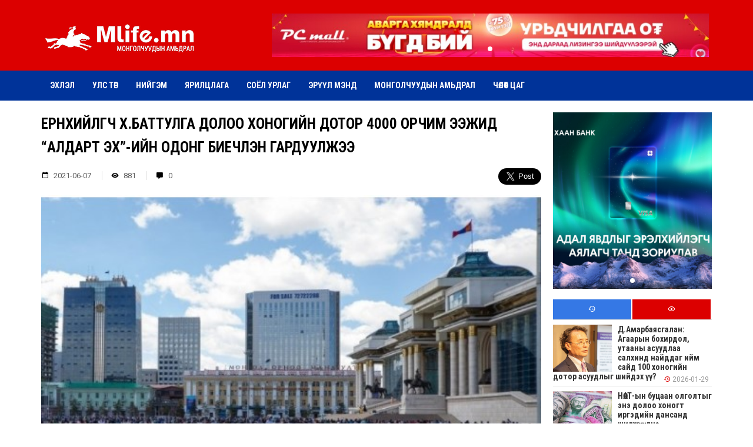

--- FILE ---
content_type: text/html; charset=UTF-8
request_url: https://mlife.mn/8094
body_size: 80489
content:
<!DOCTYPE html>
<html lang="en-US">
<head>
        <title>Ерөнхийлөгч Х.Баттулга долоо хоногийн дотор 4000 орчим ээжид &#8220;Алдарт эх”-ийн одонг биечлэн гардуулжээ</title>
    <link rel="profile" href="http://gmpg.org/xfn/11" />
    <link rel="pingback" href="https://mlife.mn/xmlrpc.php" />
    <meta charset="UTF-8" />
    <meta name="viewport" content="width=device-width, initial-scale=1, shrink-to-fit=no">
    <meta property="og:url" content="https://mlife.mn/8094" />
    <meta property="og:type" content="article" />
    <meta property="og:title" content="Ерөнхийлөгч Х.Баттулга долоо хоногийн дотор 4000 орчим ээжид &#8220;Алдарт эх”-ийн одонг биечлэн гардуулжээ" />
    <meta property="og:description" content="
Ерөнхийлөгч Х.Баттулгын тавдугаар сарын 29-өөс эхлүүлсэн 4-6 хүүхэдтэй ээжүүдэд “Алдарт эх” одон олгох үйл ажиллагаа найман хоногийн турш үргэлжиллээ. 



Энэ жил улсын хэмжээнд нийт 10 843 ээж “Алда" />
        <meta property="og:image" content="https://mlife.mn/wp-content/uploads/2021/06/Screenshot_1-1.jpg" />
    <link rel="icon" type="image/png" href="https://mlife.mn/wp-content/uploads/2023/10/fav.jpeg" />
    <meta name='robots' content='max-image-preview:large' />
	<style>img:is([sizes="auto" i], [sizes^="auto," i]) { contain-intrinsic-size: 3000px 1500px }</style>
	<link rel="alternate" type="application/rss+xml" title="mlife.mn &raquo; Feed" href="https://mlife.mn/feed" />
<link rel="alternate" type="application/rss+xml" title="mlife.mn &raquo; Comments Feed" href="https://mlife.mn/comments/feed" />
<link rel="alternate" type="application/rss+xml" title="mlife.mn &raquo; Ерөнхийлөгч Х.Баттулга долоо хоногийн дотор 4000 орчим ээжид &#8220;Алдарт эх”-ийн одонг биечлэн гардуулжээ Comments Feed" href="https://mlife.mn/8094/feed" />
<script type="text/javascript">
/* <![CDATA[ */
window._wpemojiSettings = {"baseUrl":"https:\/\/s.w.org\/images\/core\/emoji\/16.0.1\/72x72\/","ext":".png","svgUrl":"https:\/\/s.w.org\/images\/core\/emoji\/16.0.1\/svg\/","svgExt":".svg","source":{"concatemoji":"https:\/\/mlife.mn\/wp-includes\/js\/wp-emoji-release.min.js?ver=6.8.3"}};
/*! This file is auto-generated */
!function(s,n){var o,i,e;function c(e){try{var t={supportTests:e,timestamp:(new Date).valueOf()};sessionStorage.setItem(o,JSON.stringify(t))}catch(e){}}function p(e,t,n){e.clearRect(0,0,e.canvas.width,e.canvas.height),e.fillText(t,0,0);var t=new Uint32Array(e.getImageData(0,0,e.canvas.width,e.canvas.height).data),a=(e.clearRect(0,0,e.canvas.width,e.canvas.height),e.fillText(n,0,0),new Uint32Array(e.getImageData(0,0,e.canvas.width,e.canvas.height).data));return t.every(function(e,t){return e===a[t]})}function u(e,t){e.clearRect(0,0,e.canvas.width,e.canvas.height),e.fillText(t,0,0);for(var n=e.getImageData(16,16,1,1),a=0;a<n.data.length;a++)if(0!==n.data[a])return!1;return!0}function f(e,t,n,a){switch(t){case"flag":return n(e,"\ud83c\udff3\ufe0f\u200d\u26a7\ufe0f","\ud83c\udff3\ufe0f\u200b\u26a7\ufe0f")?!1:!n(e,"\ud83c\udde8\ud83c\uddf6","\ud83c\udde8\u200b\ud83c\uddf6")&&!n(e,"\ud83c\udff4\udb40\udc67\udb40\udc62\udb40\udc65\udb40\udc6e\udb40\udc67\udb40\udc7f","\ud83c\udff4\u200b\udb40\udc67\u200b\udb40\udc62\u200b\udb40\udc65\u200b\udb40\udc6e\u200b\udb40\udc67\u200b\udb40\udc7f");case"emoji":return!a(e,"\ud83e\udedf")}return!1}function g(e,t,n,a){var r="undefined"!=typeof WorkerGlobalScope&&self instanceof WorkerGlobalScope?new OffscreenCanvas(300,150):s.createElement("canvas"),o=r.getContext("2d",{willReadFrequently:!0}),i=(o.textBaseline="top",o.font="600 32px Arial",{});return e.forEach(function(e){i[e]=t(o,e,n,a)}),i}function t(e){var t=s.createElement("script");t.src=e,t.defer=!0,s.head.appendChild(t)}"undefined"!=typeof Promise&&(o="wpEmojiSettingsSupports",i=["flag","emoji"],n.supports={everything:!0,everythingExceptFlag:!0},e=new Promise(function(e){s.addEventListener("DOMContentLoaded",e,{once:!0})}),new Promise(function(t){var n=function(){try{var e=JSON.parse(sessionStorage.getItem(o));if("object"==typeof e&&"number"==typeof e.timestamp&&(new Date).valueOf()<e.timestamp+604800&&"object"==typeof e.supportTests)return e.supportTests}catch(e){}return null}();if(!n){if("undefined"!=typeof Worker&&"undefined"!=typeof OffscreenCanvas&&"undefined"!=typeof URL&&URL.createObjectURL&&"undefined"!=typeof Blob)try{var e="postMessage("+g.toString()+"("+[JSON.stringify(i),f.toString(),p.toString(),u.toString()].join(",")+"));",a=new Blob([e],{type:"text/javascript"}),r=new Worker(URL.createObjectURL(a),{name:"wpTestEmojiSupports"});return void(r.onmessage=function(e){c(n=e.data),r.terminate(),t(n)})}catch(e){}c(n=g(i,f,p,u))}t(n)}).then(function(e){for(var t in e)n.supports[t]=e[t],n.supports.everything=n.supports.everything&&n.supports[t],"flag"!==t&&(n.supports.everythingExceptFlag=n.supports.everythingExceptFlag&&n.supports[t]);n.supports.everythingExceptFlag=n.supports.everythingExceptFlag&&!n.supports.flag,n.DOMReady=!1,n.readyCallback=function(){n.DOMReady=!0}}).then(function(){return e}).then(function(){var e;n.supports.everything||(n.readyCallback(),(e=n.source||{}).concatemoji?t(e.concatemoji):e.wpemoji&&e.twemoji&&(t(e.twemoji),t(e.wpemoji)))}))}((window,document),window._wpemojiSettings);
/* ]]> */
</script>
<style id='wp-emoji-styles-inline-css' type='text/css'>

	img.wp-smiley, img.emoji {
		display: inline !important;
		border: none !important;
		box-shadow: none !important;
		height: 1em !important;
		width: 1em !important;
		margin: 0 0.07em !important;
		vertical-align: -0.1em !important;
		background: none !important;
		padding: 0 !important;
	}
</style>
<link rel='stylesheet' id='wp-block-library-css' href='https://mlife.mn/wp-includes/css/dist/block-library/style.min.css?ver=6.8.3' type='text/css' media='all' />
<style id='classic-theme-styles-inline-css' type='text/css'>
/*! This file is auto-generated */
.wp-block-button__link{color:#fff;background-color:#32373c;border-radius:9999px;box-shadow:none;text-decoration:none;padding:calc(.667em + 2px) calc(1.333em + 2px);font-size:1.125em}.wp-block-file__button{background:#32373c;color:#fff;text-decoration:none}
</style>
<style id='global-styles-inline-css' type='text/css'>
:root{--wp--preset--aspect-ratio--square: 1;--wp--preset--aspect-ratio--4-3: 4/3;--wp--preset--aspect-ratio--3-4: 3/4;--wp--preset--aspect-ratio--3-2: 3/2;--wp--preset--aspect-ratio--2-3: 2/3;--wp--preset--aspect-ratio--16-9: 16/9;--wp--preset--aspect-ratio--9-16: 9/16;--wp--preset--color--black: #000000;--wp--preset--color--cyan-bluish-gray: #abb8c3;--wp--preset--color--white: #ffffff;--wp--preset--color--pale-pink: #f78da7;--wp--preset--color--vivid-red: #cf2e2e;--wp--preset--color--luminous-vivid-orange: #ff6900;--wp--preset--color--luminous-vivid-amber: #fcb900;--wp--preset--color--light-green-cyan: #7bdcb5;--wp--preset--color--vivid-green-cyan: #00d084;--wp--preset--color--pale-cyan-blue: #8ed1fc;--wp--preset--color--vivid-cyan-blue: #0693e3;--wp--preset--color--vivid-purple: #9b51e0;--wp--preset--gradient--vivid-cyan-blue-to-vivid-purple: linear-gradient(135deg,rgba(6,147,227,1) 0%,rgb(155,81,224) 100%);--wp--preset--gradient--light-green-cyan-to-vivid-green-cyan: linear-gradient(135deg,rgb(122,220,180) 0%,rgb(0,208,130) 100%);--wp--preset--gradient--luminous-vivid-amber-to-luminous-vivid-orange: linear-gradient(135deg,rgba(252,185,0,1) 0%,rgba(255,105,0,1) 100%);--wp--preset--gradient--luminous-vivid-orange-to-vivid-red: linear-gradient(135deg,rgba(255,105,0,1) 0%,rgb(207,46,46) 100%);--wp--preset--gradient--very-light-gray-to-cyan-bluish-gray: linear-gradient(135deg,rgb(238,238,238) 0%,rgb(169,184,195) 100%);--wp--preset--gradient--cool-to-warm-spectrum: linear-gradient(135deg,rgb(74,234,220) 0%,rgb(151,120,209) 20%,rgb(207,42,186) 40%,rgb(238,44,130) 60%,rgb(251,105,98) 80%,rgb(254,248,76) 100%);--wp--preset--gradient--blush-light-purple: linear-gradient(135deg,rgb(255,206,236) 0%,rgb(152,150,240) 100%);--wp--preset--gradient--blush-bordeaux: linear-gradient(135deg,rgb(254,205,165) 0%,rgb(254,45,45) 50%,rgb(107,0,62) 100%);--wp--preset--gradient--luminous-dusk: linear-gradient(135deg,rgb(255,203,112) 0%,rgb(199,81,192) 50%,rgb(65,88,208) 100%);--wp--preset--gradient--pale-ocean: linear-gradient(135deg,rgb(255,245,203) 0%,rgb(182,227,212) 50%,rgb(51,167,181) 100%);--wp--preset--gradient--electric-grass: linear-gradient(135deg,rgb(202,248,128) 0%,rgb(113,206,126) 100%);--wp--preset--gradient--midnight: linear-gradient(135deg,rgb(2,3,129) 0%,rgb(40,116,252) 100%);--wp--preset--font-size--small: 13px;--wp--preset--font-size--medium: 20px;--wp--preset--font-size--large: 36px;--wp--preset--font-size--x-large: 42px;--wp--preset--spacing--20: 0.44rem;--wp--preset--spacing--30: 0.67rem;--wp--preset--spacing--40: 1rem;--wp--preset--spacing--50: 1.5rem;--wp--preset--spacing--60: 2.25rem;--wp--preset--spacing--70: 3.38rem;--wp--preset--spacing--80: 5.06rem;--wp--preset--shadow--natural: 6px 6px 9px rgba(0, 0, 0, 0.2);--wp--preset--shadow--deep: 12px 12px 50px rgba(0, 0, 0, 0.4);--wp--preset--shadow--sharp: 6px 6px 0px rgba(0, 0, 0, 0.2);--wp--preset--shadow--outlined: 6px 6px 0px -3px rgba(255, 255, 255, 1), 6px 6px rgba(0, 0, 0, 1);--wp--preset--shadow--crisp: 6px 6px 0px rgba(0, 0, 0, 1);}:where(.is-layout-flex){gap: 0.5em;}:where(.is-layout-grid){gap: 0.5em;}body .is-layout-flex{display: flex;}.is-layout-flex{flex-wrap: wrap;align-items: center;}.is-layout-flex > :is(*, div){margin: 0;}body .is-layout-grid{display: grid;}.is-layout-grid > :is(*, div){margin: 0;}:where(.wp-block-columns.is-layout-flex){gap: 2em;}:where(.wp-block-columns.is-layout-grid){gap: 2em;}:where(.wp-block-post-template.is-layout-flex){gap: 1.25em;}:where(.wp-block-post-template.is-layout-grid){gap: 1.25em;}.has-black-color{color: var(--wp--preset--color--black) !important;}.has-cyan-bluish-gray-color{color: var(--wp--preset--color--cyan-bluish-gray) !important;}.has-white-color{color: var(--wp--preset--color--white) !important;}.has-pale-pink-color{color: var(--wp--preset--color--pale-pink) !important;}.has-vivid-red-color{color: var(--wp--preset--color--vivid-red) !important;}.has-luminous-vivid-orange-color{color: var(--wp--preset--color--luminous-vivid-orange) !important;}.has-luminous-vivid-amber-color{color: var(--wp--preset--color--luminous-vivid-amber) !important;}.has-light-green-cyan-color{color: var(--wp--preset--color--light-green-cyan) !important;}.has-vivid-green-cyan-color{color: var(--wp--preset--color--vivid-green-cyan) !important;}.has-pale-cyan-blue-color{color: var(--wp--preset--color--pale-cyan-blue) !important;}.has-vivid-cyan-blue-color{color: var(--wp--preset--color--vivid-cyan-blue) !important;}.has-vivid-purple-color{color: var(--wp--preset--color--vivid-purple) !important;}.has-black-background-color{background-color: var(--wp--preset--color--black) !important;}.has-cyan-bluish-gray-background-color{background-color: var(--wp--preset--color--cyan-bluish-gray) !important;}.has-white-background-color{background-color: var(--wp--preset--color--white) !important;}.has-pale-pink-background-color{background-color: var(--wp--preset--color--pale-pink) !important;}.has-vivid-red-background-color{background-color: var(--wp--preset--color--vivid-red) !important;}.has-luminous-vivid-orange-background-color{background-color: var(--wp--preset--color--luminous-vivid-orange) !important;}.has-luminous-vivid-amber-background-color{background-color: var(--wp--preset--color--luminous-vivid-amber) !important;}.has-light-green-cyan-background-color{background-color: var(--wp--preset--color--light-green-cyan) !important;}.has-vivid-green-cyan-background-color{background-color: var(--wp--preset--color--vivid-green-cyan) !important;}.has-pale-cyan-blue-background-color{background-color: var(--wp--preset--color--pale-cyan-blue) !important;}.has-vivid-cyan-blue-background-color{background-color: var(--wp--preset--color--vivid-cyan-blue) !important;}.has-vivid-purple-background-color{background-color: var(--wp--preset--color--vivid-purple) !important;}.has-black-border-color{border-color: var(--wp--preset--color--black) !important;}.has-cyan-bluish-gray-border-color{border-color: var(--wp--preset--color--cyan-bluish-gray) !important;}.has-white-border-color{border-color: var(--wp--preset--color--white) !important;}.has-pale-pink-border-color{border-color: var(--wp--preset--color--pale-pink) !important;}.has-vivid-red-border-color{border-color: var(--wp--preset--color--vivid-red) !important;}.has-luminous-vivid-orange-border-color{border-color: var(--wp--preset--color--luminous-vivid-orange) !important;}.has-luminous-vivid-amber-border-color{border-color: var(--wp--preset--color--luminous-vivid-amber) !important;}.has-light-green-cyan-border-color{border-color: var(--wp--preset--color--light-green-cyan) !important;}.has-vivid-green-cyan-border-color{border-color: var(--wp--preset--color--vivid-green-cyan) !important;}.has-pale-cyan-blue-border-color{border-color: var(--wp--preset--color--pale-cyan-blue) !important;}.has-vivid-cyan-blue-border-color{border-color: var(--wp--preset--color--vivid-cyan-blue) !important;}.has-vivid-purple-border-color{border-color: var(--wp--preset--color--vivid-purple) !important;}.has-vivid-cyan-blue-to-vivid-purple-gradient-background{background: var(--wp--preset--gradient--vivid-cyan-blue-to-vivid-purple) !important;}.has-light-green-cyan-to-vivid-green-cyan-gradient-background{background: var(--wp--preset--gradient--light-green-cyan-to-vivid-green-cyan) !important;}.has-luminous-vivid-amber-to-luminous-vivid-orange-gradient-background{background: var(--wp--preset--gradient--luminous-vivid-amber-to-luminous-vivid-orange) !important;}.has-luminous-vivid-orange-to-vivid-red-gradient-background{background: var(--wp--preset--gradient--luminous-vivid-orange-to-vivid-red) !important;}.has-very-light-gray-to-cyan-bluish-gray-gradient-background{background: var(--wp--preset--gradient--very-light-gray-to-cyan-bluish-gray) !important;}.has-cool-to-warm-spectrum-gradient-background{background: var(--wp--preset--gradient--cool-to-warm-spectrum) !important;}.has-blush-light-purple-gradient-background{background: var(--wp--preset--gradient--blush-light-purple) !important;}.has-blush-bordeaux-gradient-background{background: var(--wp--preset--gradient--blush-bordeaux) !important;}.has-luminous-dusk-gradient-background{background: var(--wp--preset--gradient--luminous-dusk) !important;}.has-pale-ocean-gradient-background{background: var(--wp--preset--gradient--pale-ocean) !important;}.has-electric-grass-gradient-background{background: var(--wp--preset--gradient--electric-grass) !important;}.has-midnight-gradient-background{background: var(--wp--preset--gradient--midnight) !important;}.has-small-font-size{font-size: var(--wp--preset--font-size--small) !important;}.has-medium-font-size{font-size: var(--wp--preset--font-size--medium) !important;}.has-large-font-size{font-size: var(--wp--preset--font-size--large) !important;}.has-x-large-font-size{font-size: var(--wp--preset--font-size--x-large) !important;}
:where(.wp-block-post-template.is-layout-flex){gap: 1.25em;}:where(.wp-block-post-template.is-layout-grid){gap: 1.25em;}
:where(.wp-block-columns.is-layout-flex){gap: 2em;}:where(.wp-block-columns.is-layout-grid){gap: 2em;}
:root :where(.wp-block-pullquote){font-size: 1.5em;line-height: 1.6;}
</style>
<link rel='stylesheet' id='jquery-ui-css' href='https://mlife.mn/wp-content/themes/mlife/css/jquery-ui.css?ver=6.8.3' type='text/css' media='all' />
<link rel='stylesheet' id='materialdesignicons-css' href='https://mlife.mn/wp-content/themes/mlife/css/materialdesignicons.min.css?ver=6.8.3' type='text/css' media='all' />
<link rel='stylesheet' id='swiper-css' href='https://mlife.mn/wp-content/themes/mlife/css/swiper.min.css?ver=6.8.3' type='text/css' media='all' />
<link rel='stylesheet' id='magnific-popup-css' href='https://mlife.mn/wp-content/themes/mlife/magnific-popup/magnific-popup.css?ver=6.8.3' type='text/css' media='all' />
<link rel='stylesheet' id='owl-css' href='https://mlife.mn/wp-content/themes/mlife/css/owl.carousel.css?ver=6.8.3' type='text/css' media='all' />
<link rel='stylesheet' id='sharer-css' href='https://mlife.mn/wp-content/themes/mlife/css/selection-sharer.css?ver=6.8.3' type='text/css' media='all' />
<link rel='stylesheet' id='style-css' href='https://mlife.mn/wp-content/themes/mlife/style.css?ver=1.0.0' type='text/css' media='all' />
<link rel='stylesheet' id='commentator-style-css' href='https://mlife.mn/wp-content/plugins/commentator/css/commentator.css?ver=6.8.3' type='text/css' media='all' />
<link rel='stylesheet' id='commentator-font-awesome-css' href='https://mlife.mn/wp-content/plugins/commentator/css/font-awesome.min.css?ver=6.8.3' type='text/css' media='all' />
<script type="text/javascript" src="https://mlife.mn/wp-includes/js/jquery/jquery.min.js?ver=3.7.1" id="jquery-core-js"></script>
<script type="text/javascript" src="https://mlife.mn/wp-includes/js/jquery/jquery-migrate.min.js?ver=3.4.1" id="jquery-migrate-js"></script>
<script type="text/javascript" src="https://mlife.mn/wp-content/plugins/commentator/js/jquery.iframe-transport.js?ver=1" id="jquery.iframe-transport-js"></script>
<script type="text/javascript" src="https://mlife.mn/wp-content/plugins/commentator/js/jquery.ui.widget.js?ver=1" id="jquery.ui.widget-js"></script>
<script type="text/javascript" src="https://mlife.mn/wp-content/plugins/commentator/js/jquery.fileupload.js?ver=1" id="jquery.fileupload-js"></script>
<link rel="https://api.w.org/" href="https://mlife.mn/wp-json/" /><link rel="alternate" title="JSON" type="application/json" href="https://mlife.mn/wp-json/wp/v2/posts/8094" /><link rel="EditURI" type="application/rsd+xml" title="RSD" href="https://mlife.mn/xmlrpc.php?rsd" />
<meta name="generator" content="WordPress 6.8.3" />
<link rel="canonical" href="https://mlife.mn/8094" />
<link rel='shortlink' href='https://mlife.mn/?p=8094' />
<link rel="alternate" title="oEmbed (JSON)" type="application/json+oembed" href="https://mlife.mn/wp-json/oembed/1.0/embed?url=https%3A%2F%2Fmlife.mn%2F8094" />
<link rel="alternate" title="oEmbed (XML)" type="text/xml+oembed" href="https://mlife.mn/wp-json/oembed/1.0/embed?url=https%3A%2F%2Fmlife.mn%2F8094&#038;format=xml" />
<script type="text/javascript">
	var ajaxurl = 'https://mlife.mn/wp-admin/admin-ajax.php';
</script>
<style type="text/css">.recentcomments a{display:inline !important;padding:0 !important;margin:0 !important;}</style></head>
<body class="wp-singular post-template-default single single-post postid-8094 single-format-standard wp-theme-mlife">
<div id="fb-root"></div>
<script>(function(d, s, id) {
        var js, fjs = d.getElementsByTagName(s)[0];
        if (d.getElementById(id)) return;
        js = d.createElement(s); js.id = id;
        js.src = "//connect.facebook.net/en_US/sdk.js#xfbml=1&version=v2.10&appId=630668997126951";
        fjs.parentNode.insertBefore(js, fjs);
    }(document, 'script', 'facebook-jssdk'));</script>
<header class="header hidden-xs">
    <div class="container">
        <div class="row">
            <div class="col-md-4 col-sm-4">
                <div class="logo">
                                            <a href="https://mlife.mn"><img src="https://mlife.mn/wp-content/themes/mlife/images/logo.png" alt="mlife.mn" /></a>
                                    </div>
            </div>
            <div class="col-md-8 col-sm-8">
                <div class="top-banner">
                    <div class="swiper-container">
                        <div class="swiper-wrapper">
                                                            <div class="swiper-slide">
                                    <a href="#" target="_blank">
                                                                                                                                <video playsinline="" poster="https://mlife.mn/wp-content/uploads/2025/05/4-2-copy-scaled-1.jpg"></video>
                                                                            </a>
                                </div>
                                                                                </div>
                        <div class="swiper-pagination swiper-pagination-white"></div>
                    </div>
                </div>
            </div>
        </div>
    </div>
</header>
<div class="menu hidden-xs">
    <div class="container">
        <ul class="navbar-nav">
            <li id="menu-item-13" class="menu-item menu-item-type-custom menu-item-object-custom menu-item-home menu-item-13"><a href="http://mlife.mn/">Эхлэл</a></li>
<li id="menu-item-18" class="menu-item menu-item-type-taxonomy menu-item-object-category current-post-ancestor current-menu-parent current-post-parent menu-item-18"><a href="https://mlife.mn/cat/uls-tur">Улс төр</a></li>
<li id="menu-item-16" class="menu-item menu-item-type-taxonomy menu-item-object-category menu-item-16"><a href="https://mlife.mn/cat/niigem">Нийгэм</a></li>
<li id="menu-item-212" class="menu-item menu-item-type-taxonomy menu-item-object-category menu-item-212"><a href="https://mlife.mn/cat/yariltslaga">Ярилцлага</a></li>
<li id="menu-item-17" class="menu-item menu-item-type-taxonomy menu-item-object-category menu-item-17"><a href="https://mlife.mn/cat/soyol-urlag">Соёл урлаг</a></li>
<li id="menu-item-21" class="menu-item menu-item-type-taxonomy menu-item-object-category menu-item-21"><a href="https://mlife.mn/cat/eruul-men">Эрүүл мэнд</a></li>
<li id="menu-item-15" class="menu-item menu-item-type-taxonomy menu-item-object-category menu-item-15"><a href="https://mlife.mn/cat/mongolchuudiin-amidral">Монголчуудын амьдрал</a></li>
<li id="menu-item-20" class="menu-item menu-item-type-taxonomy menu-item-object-category menu-item-20"><a href="https://mlife.mn/cat/chuluut-tsag">Чөлөөт цаг</a></li>
        </ul>
    </div>
</div>
<div class="header visible-xs">
    <div class="container">
        <div class="col-xs-3">
            <div id="toggle" class="icon-menu">
                <span></span>
                <span></span>
                <span></span>
            </div>
            <div class="main-menu">
                <div class="bg-overlay"></div>
                <div class="menu-content">
                    <div class="close-menu">
                        <i class="mdi mdi-close"></i>
                    </div>
                    <div class="mobile-menu">
                        <ul>
                            <li class="menu-item menu-item-type-custom menu-item-object-custom menu-item-home menu-item-13"><a href="http://mlife.mn/">Эхлэл</a></li>
<li class="menu-item menu-item-type-taxonomy menu-item-object-category current-post-ancestor current-menu-parent current-post-parent menu-item-18"><a href="https://mlife.mn/cat/uls-tur">Улс төр</a></li>
<li class="menu-item menu-item-type-taxonomy menu-item-object-category menu-item-16"><a href="https://mlife.mn/cat/niigem">Нийгэм</a></li>
<li class="menu-item menu-item-type-taxonomy menu-item-object-category menu-item-212"><a href="https://mlife.mn/cat/yariltslaga">Ярилцлага</a></li>
<li class="menu-item menu-item-type-taxonomy menu-item-object-category menu-item-17"><a href="https://mlife.mn/cat/soyol-urlag">Соёл урлаг</a></li>
<li class="menu-item menu-item-type-taxonomy menu-item-object-category menu-item-21"><a href="https://mlife.mn/cat/eruul-men">Эрүүл мэнд</a></li>
<li class="menu-item menu-item-type-taxonomy menu-item-object-category menu-item-15"><a href="https://mlife.mn/cat/mongolchuudiin-amidral">Монголчуудын амьдрал</a></li>
<li class="menu-item menu-item-type-taxonomy menu-item-object-category menu-item-20"><a href="https://mlife.mn/cat/chuluut-tsag">Чөлөөт цаг</a></li>
                        </ul>
                    </div>
                </div>
            </div>
        </div>
        <div class="col-xs-6">
            <div class="logo">
                                    <a href="https://mlife.mn"><img src="https://mlife.mn/wp-content/themes/mlife/images/logo.png" alt="mlife.mn" /></a>
                            </div>
        </div>
    </div>
</div>
<div class="section">
    <div class="container">
        <div class="row">
            <div class="col-md-9 col-sm-8 padd">
                <h1 class="title">Ерөнхийлөгч Х.Баттулга долоо хоногийн дотор 4000 орчим ээжид &#8220;Алдарт эх”-ийн одонг биечлэн гардуулжээ</h1>
                <div class="other">
                    <div class="author pull-left">
                        <div class="author-info">
                            <span><i class="mdi mdi-calendar-range"></i> 2021-06-07</span>
                            <span><i class="mdi mdi-eye" aria-hidden="true"></i> 881 </span>
                            <span><i class="mdi mdi-comment" aria-hidden="true"></i> 0</span>
                        </div>
                    </div>
                    <div class="share pull-right">
                        <div id="fb-root"></div>
<script async defer crossorigin="anonymous" src="https://connect.facebook.net/en_US/sdk.js#xfbml=1&version=v7.0&appId=1178100872559932&autoLogAppEvents=1" nonce="R8OLRw1Y"></script>
                        <div style="float: left; margin-right: 10px;" class="fb-like" data-href="https://mlife.mn/8094" data-layout="button_count" data-action="like" data-size="large" data-show-faces="true" data-share="true"></div>
                        
                        <a href="https://twitter.com/share" class="twitter-share-button" data-via="GeregMN" data-size="large" data-count="none">Tweet</a>
                        <script>
                            !function(d,s,id){var js,fjs=d.getElementsByTagName(s)[0],p=/^http:/.test(d.location)?'http':'https';if(!d.getElementById(id)){js=d.createElement(s);js.id=id;js.src=p+'://platform.twitter.com/widgets.js';fjs.parentNode.insertBefore(js,fjs);}}(document, 'script', 'twitter-wjs');</script>
                    </div>
                    <div class="clr"></div>
                </div>
                <div class="text">
                    <div class="single-img">
                                                <img src="https://mlife.mn/wp-content/uploads/2021/06/Screenshot_1-1.jpg" alt="" />
                    </div>
                    
<blockquote class="wp-block-quote is-layout-flow wp-block-quote-is-layout-flow"><p>Ерөнхийлөгч Х.Баттулгын тавдугаар сарын 29-өөс эхлүүлсэн 4-6 хүүхэдтэй ээжүүдэд “Алдарт эх” одон олгох үйл ажиллагаа найман хоногийн турш үргэлжиллээ. </p></blockquote>



<p>Энэ жил улсын хэмжээнд нийт 10 843 ээж “Алдарт эх” одон авахаас нийслэлийн 4000 гаруй эхэд Ерөнхийлөгч Х.Баттулга өөрийн биеэр одонг нь гардуулжээ. Энэ хэрээр төв талбайд өдөр бүр олон хүний бөөгнөрөл үүсч, ковидын халдварын эрсдэлийг нэмж байна гэх шүүмж ч багагүй гарав.</p>



<p>Уржигдар л  гэхэд Ерөнхийлөгч Х.Баттулга нийслэлийн Чингэлтэй дүүргийн  425, Налайх дүүргийн  136, Төв аймгийн 392 ээжид  “Эхийн алдар” Нэг, Хоёрдугаар зэргийн одонг гардуулж өгчээ. Нэг өдөр ийм олон ээж одон авахад тэднийг дагаад аав ээж, хань үр хүүхдүүд нь нийлээд дор хаяж арваад хүн дагаж талбай дээр ирж байгаа юм. Дараа  нь мэдээж зүгээр байхгүй, одонгийн угаалга, цайллага хийж, олон хүний бөөгнөрөл үүсгэж байгаа нь ковидын халдварын эрсдэл дагуулж байгаагаас зайлахгүй.</p>



<p>Ерөнхийлөгч Х. Баттулга зургаадугаар сарын 1-ний өдөр нийслэлийн Сүхбаатар дүүргийн 358, зургадугаар сарын 2-ны өдөр Баянгол дүүргийн 649,  зургадугаар сарын 3-ны өдөр Баянзүрх дүүргийн 971, зургадугаар сарын 4-ний өдөр Хан-Уул дүүргийн 566, Багануур дүүргийн 80 ээж, Багахангай дүүргийн 20 ээжид “Эхийн алдар” одон гардуулжээ. </p>
                    					<div class="clr"></div>
                    <div class="share">
                        <div id="fb-root"></div>
<script async defer crossorigin="anonymous" src="https://connect.facebook.net/en_US/sdk.js#xfbml=1&version=v7.0&appId=1178100872559932&autoLogAppEvents=1" nonce="R8OLRw1Y"></script>
                        <div style="float: left; margin-right: 10px;" class="fb-like" data-href="https://mlife.mn/8094" data-layout="button_count" data-action="like" data-size="large" data-show-faces="true" data-share="true"></div>
                        
                        <a href="https://twitter.com/share" class="twitter-share-button" data-via="GeregMN" data-size="large" data-count="none">Tweet</a>
                        <script>
                            !function(d,s,id){var js,fjs=d.getElementsByTagName(s)[0],p=/^http:/.test(d.location)?'http':'https';if(!d.getElementById(id)){js=d.createElement(s);js.id=id;js.src=p+'://platform.twitter.com/widgets.js';fjs.parentNode.insertBefore(js,fjs);}}(document, 'script', 'twitter-wjs');</script>
                    </div>
                    <div class="clr"></div>
                </div>
                                <div class="banner-dund">
                                                        </div>
                <div class="comments">
                    <p class="comment-title">АНХААРУУЛГА: Уншигчдын бичсэн сэтгэгдэлд манай сайт хариуцлага хүлээхгүй болно. Та сэтгэгдэл бичихдээ бусдын эрх ашгийг хүндэтгэн үзнэ үү.</p>
                    <style>
.commentator-thread-likes a .commentator_icon-thread-vote{
	color: #ffbf00;
}
.commentator-thread-likes.commentator-active a {
	background: #8fc847;
}
.commentator-thread-likes.commentator-active a .notch {
	border-right: 4px solid #8fc847;
}
.commentator-comment-footer a.commentator-active.commentator-vote-down {
  color: #f55567;
}
.commentator-comment-footer a.commentator-active.commentator-vote-up {
  color: #2e9fff;
}
.commentator-comment-footer a.commentator-active.commentator-pick {
  background-color: #8fc847;
}
</style>




<div id="comments" class="yui3-cssreset commentator-area commentator-with-avatars commentator-not-logged-in commentator-light">
		<div id="commentator-main-header">
		<div id="commentator-global-nav">
			<h4 id="commentator-post-count">
			0 cэтгэгдэлтэй</h4>

						<div id="thread-votes" class="commentator-pull-right">
			
			</div>
					</div>
		<div id="commentator-alert-container"></div>
				<div id="commentator-form">
						<form class="commentator-form">
								<div class="commentator-postbox">
					<div class="commentator-avatar">
						<span class="user">
							<img alt='' src='https://secure.gravatar.com/avatar/?s=96&#038;d=mm&#038;r=g' srcset='https://secure.gravatar.com/avatar/?s=192&#038;d=mm&#038;r=g 2x' class='avatar avatar-96 photo avatar-default' height='96' width='96' loading='lazy' decoding='async'/> 
						</span>
					</div>
					<div class="commentator-textarea-wrapper">
						<div class="commentator-textarea" placeholder="Join the discussion..."contenteditable></div>
					</div>
											<div class="commentator-author-info-form">
							<div class="commentator-grid">
								<div class="commentator-col-4 commentator-required">
									<input type="text" placeholder="Таны нэр" name="author-name">
								</div>
							</div>
						</div>
										
					<div class="commentator-proceed">
						<button type="submit" class="commentator-add-comment commentator-submit">
							<i class="commentator-icon commentator-icon-rocket"></i>
						</button>
					</div>
				</div>
				<input type='hidden' name='comment_post_ID' value='8094' id='comment_post_ID' />
<input type='hidden' name='comment_parent' id='comment_parent' value='0' />
				<input type="hidden" name="current-user-id" value="0"/>
			</form>
		</div>
				<div id="commentator-main-nav" class="commentator-nav">
			<ul id="commentator-sort">
					        						    <li class="commentator-active">
							<a href="#" class="commentator-sort" data-commentator-sort="popular">Сүүлд нэмэгдсэн</a>
						</li>
					    					    <li >
							<a href="#" class="commentator-sort" data-commentator-sort="asc">Их таалагдсан</a>
						</li>
					    					    <li >
							<a href="#" class="commentator-sort" data-commentator-sort="desc">Их хариулсан</a>
						</li>
					    			</ul>
			<ul class="commentator-pull-right">
				
			</ul>
		</div>
	</div>

		<ul id="commentator-comments-list" class="commentator-comments-list">
	</ul>
	
</div><!-- #comments .comments-area -->

                </div>
                <h2 class="h2"><span>Холбоотой мэдээ</span></h2>
                <div class="row">
                                                                                    <div class="col-md-4 col-sm-4">
                            <div class="big-news big-news2">
                                <div class="big-news-img">
                                                                        <a href="https://mlife.mn/17498">
                                        <img src="https://mlife.mn/wp-content/uploads/2026/01/Screenshot-2026-01-29-151749.png" alt="" />
                                    </a>
                                </div>
                                <h3><a href="https://mlife.mn/17498">Д.Амарбаясгалан: Агаарын бохирдол, утааны асуудлаа салхинд найддаг ийм сайд 100 хоногийн дотор асуудлыг шийдэх үү?</a></h3>
                                <p>
                                    Ардчилсан намаас долоо хоног бүрийн пүрэв гарагт 11:00 цагаас "4:11 мэдээллийн цаг" хэвлэлийн бага х                                </p>
                                <div class="author-info">
                                    <span>
                                    <i class="mdi mdi-calendar-range"></i>
                                        2026-01-29                                </span>
                                </div>
                            </div>
                        </div>
                                            <div class="col-md-4 col-sm-4">
                            <div class="big-news big-news2">
                                <div class="big-news-img">
                                                                        <a href="https://mlife.mn/17486">
                                        <img src="https://mlife.mn/wp-content/uploads/2026/01/Screenshot-2026-01-27-123523.png" alt="" />
                                    </a>
                                </div>
                                <h3><a href="https://mlife.mn/17486">Ахмадын тэтгэвэр нэмэхтэй холбоотой жагсаалыг улсын хэмжээнд зохион байгуулна</a></h3>
                                <p>
                                    Монголын ахмадын холбооноос өнөөдөр ахмадын тэтгэврийн нэмэгдэлтэй холбоотой асуудлаар мэдээлэл хийл                                </p>
                                <div class="author-info">
                                    <span>
                                    <i class="mdi mdi-calendar-range"></i>
                                        2026-01-27                                </span>
                                </div>
                            </div>
                        </div>
                                            <div class="col-md-4 col-sm-4">
                            <div class="big-news big-news2">
                                <div class="big-news-img">
                                                                        <a href="https://mlife.mn/17473">
                                        <img src="https://mlife.mn/wp-content/uploads/2026/01/Нямбаатар.jpg" alt="" />
                                    </a>
                                </div>
                                <h3><a href="https://mlife.mn/17473">Хотын даргыг нийслэлийн иргэд сонгодог болох өргөдөлд 6597 хүн гарын үсэг зуржээ</a></h3>
                                <p>
                                    

Улаанбаатар хотын захирагчийг иргэдийн шууд сонгуулиар сонгодог болох тухай хуулийн төсөл санаач                                </p>
                                <div class="author-info">
                                    <span>
                                    <i class="mdi mdi-calendar-range"></i>
                                        2026-01-19                                </span>
                                </div>
                            </div>
                        </div>
                                    </div>

            </div>
            <div class="col-md-3 col-sm-4 padd hidden-xs">
                <div class="right-banner">
    <div class="swiper-container">
        <div class="swiper-wrapper">
                            <div class="swiper-slide">
                    <a href="#" target="_blank">
                                                                                <video playsinline="" poster="https://mlife.mn/wp-content/uploads/2025/05/externaal-web_2_News.jpg"></video>
                                            </a>
                </div>
                                </div>
        <div class="swiper-pagination swiper-pagination-white"></div>
    </div>
</div>
<div class="tab">
    <ul class="nav nav-tabs" role="tablist">
        <li role="presentation" class="active"><a href="#recent" aria-controls="recent" role="tab" data-toggle="tab"><span class="hidden-xs"><i class="mdi mdi-history"></i></span><span class="visible-xs">Шинэ</span></a></li>
        <li role="presentation"><a href="#popular" aria-controls="popular" role="tab" data-toggle="tab"><span class="hidden-xs"><i class="mdi mdi-eye-outline"></i></span><span class="visible-xs">Эрэлттэй</span></a></li>
    </ul>
    <!-- Tab panes -->
    <div class="tab-content">
        <div role="tabpanel" class="tab-pane active" id="recent">
            <ul>
                                                    <li>
                        <a href="https://mlife.mn/17498">
                                                        <img src="https://mlife.mn/wp-content/uploads/2026/01/Screenshot-2026-01-29-151749.png" alt="" />
                            <h3>Д.Амарбаясгалан: Агаарын бохирдол, утааны асуудлаа салхинд найддаг ийм сайд 100 хоногийн дотор асуудлыг шийдэх үү?</h3>
                            <p><i class="mdi mdi-history"></i> 2026-01-29</p>
                            <div class="clr"></div>
                        </a>
                    </li>
                                    <li>
                        <a href="https://mlife.mn/17489">
                                                        <img src="https://mlife.mn/wp-content/uploads/2025/11/Screenshot-2025-11-18-155023.png" alt="" />
                            <h3>НӨАТ-ын буцаан олголтыг энэ долоо хоногт иргэдийн дансанд шилжүүлнэ</h3>
                            <p><i class="mdi mdi-history"></i> 2026-01-27</p>
                            <div class="clr"></div>
                        </a>
                    </li>
                                    <li>
                        <a href="https://mlife.mn/17486">
                                                        <img src="https://mlife.mn/wp-content/uploads/2026/01/Screenshot-2026-01-27-123523.png" alt="" />
                            <h3>Ахмадын тэтгэвэр нэмэхтэй холбоотой жагсаалыг улсын хэмжээнд зохион байгуулна</h3>
                            <p><i class="mdi mdi-history"></i> 2026-01-27</p>
                            <div class="clr"></div>
                        </a>
                    </li>
                                    <li>
                        <a href="https://mlife.mn/17483">
                                                        <img src="https://mlife.mn/wp-content/uploads/2026/01/9c565d4b-b8ed-40c2-9faa-ed2dfb7eb6fe-1200x0-0853fcd4-4a20-4c9d-b06b-a584f346d94d-0101.jpg" alt="" />
                            <h3>“Төмөр хүн” Тамаваши Ичиро Б.Мөнх-Оргил “Геннисийн дээд амжилт”-ын батламж гардлаа</h3>
                            <p><i class="mdi mdi-history"></i> 2026-01-27</p>
                            <div class="clr"></div>
                        </a>
                    </li>
                                    <li>
                        <a href="https://mlife.mn/17476">
                                                        <img src="https://mlife.mn/wp-content/uploads/2026/01/image-a4df0271-b39d-483d-9f3d-17012bdb814a.jpeg" alt="" />
                            <h3>Н.Өсөхбаяр допингийн давж заалдах комисст хандан өргөдөл гаргажээ</h3>
                            <p><i class="mdi mdi-history"></i> 2026-01-19</p>
                            <div class="clr"></div>
                        </a>
                    </li>
                                    <li>
                        <a href="https://mlife.mn/17473">
                                                        <img src="https://mlife.mn/wp-content/uploads/2026/01/Нямбаатар.jpg" alt="" />
                            <h3>Хотын даргыг нийслэлийн иргэд сонгодог болох өргөдөлд 6597 хүн гарын үсэг зуржээ</h3>
                            <p><i class="mdi mdi-history"></i> 2026-01-19</p>
                            <div class="clr"></div>
                        </a>
                    </li>
                                    <li>
                        <a href="https://mlife.mn/17468">
                                                        <img src="https://mlife.mn/wp-content/uploads/2025/12/202300914_283354676877767_2285525768525306503_n_b.jpg" alt="" />
                            <h3>Ж.Чинбүрэн: ДОХ-ын халдвартай 12 иргэнийг хяналтаас алдсан нь үнэн</h3>
                            <p><i class="mdi mdi-history"></i> 2025-12-25</p>
                            <div class="clr"></div>
                        </a>
                    </li>
                                    <li>
                        <a href="https://mlife.mn/17464">
                                                        <img src="https://mlife.mn/wp-content/uploads/2025/12/f076aeb9-4fc9-4cc1-a2f4-30248289d37c-1200x0-da098a26-145a-4697-8f10-bfb0cc0c0326-56465454656.png" alt="" />
                            <h3>Хөлбөмбөгийн ДАШТ-ий шагналын санг 727  сая ам.доллароор баталжээ</h3>
                            <p><i class="mdi mdi-history"></i> 2025-12-24</p>
                            <div class="clr"></div>
                        </a>
                    </li>
                                    <li>
                        <a href="https://mlife.mn/17461">
                                                        <img src="https://mlife.mn/wp-content/uploads/2025/12/viber_image_2025-12-24_11-02-53-741.jpg" alt="" />
                            <h3>Ерөнхий сайдын дэргэд Түлш, шатахууны аюулгүй байдлын бодлогын зөвлөл байгуулна</h3>
                            <p><i class="mdi mdi-history"></i> 2025-12-24</p>
                            <div class="clr"></div>
                        </a>
                    </li>
                                    <li>
                        <a href="https://mlife.mn/17458">
                                                        <img src="https://mlife.mn/wp-content/uploads/2025/12/Screenshot-2025-12-24-174048.png" alt="" />
                            <h3>Р.Энхтүвшин: Он дуустал энгийн АИ92, Евро5, АИ95, дизель түлшний үнэ нэмэгдэхгүй</h3>
                            <p><i class="mdi mdi-history"></i> 2025-12-24</p>
                            <div class="clr"></div>
                        </a>
                    </li>
                                    <li>
                        <a href="https://mlife.mn/17455">
                                                        <img src="https://mlife.mn/wp-content/uploads/2025/12/Screenshot-2025-12-17-181247.png" alt="" />
                            <h3>Хяналтын болон бүтээмжийн менежерүүд, сайд нарын зөвлөхүүдийг цомхотгож, дэд сайд нарыг томиллоо</h3>
                            <p><i class="mdi mdi-history"></i> 2025-12-17</p>
                            <div class="clr"></div>
                        </a>
                    </li>
                                    <li>
                        <a href="https://mlife.mn/17451">
                                                        <img src="https://mlife.mn/wp-content/uploads/2025/12/b538e8a0-9861-4096-a952-6ceea367f48a-1200x0-e25de8fc-c1df-46de-b8f7-a2e37d28f367-zasgiin-gazar-2-810x500-1.jpg" alt="" />
                            <h3>Төрийн өмчит 18 компани, үйлдвэрийн газрын хувьцааг худалдаж, нээлттэй хувьцаат компани болгоно</h3>
                            <p><i class="mdi mdi-history"></i> 2025-12-15</p>
                            <div class="clr"></div>
                        </a>
                    </li>
                                    <li>
                        <a href="https://mlife.mn/17446">
                                                        <img src="https://mlife.mn/wp-content/uploads/2025/12/693d42cce337fe7967a30b69.jpg" alt="" />
                            <h3>Т.Даваадалай: Нийслэл дэх орон сууцны 12 хувь буюу 672 нь газар хөдлөлтөд тэсвэргүй байна</h3>
                            <p><i class="mdi mdi-history"></i> 2025-12-15</p>
                            <div class="clr"></div>
                        </a>
                    </li>
                                    <li>
                        <a href="https://mlife.mn/17443">
                                                        <img src="https://mlife.mn/wp-content/uploads/2025/12/b269f5d8-ddfa-4cb4-b748-4063db298716-598103723_1161122772842730_3196425973182137798_n-660x0-1.jpeg" alt="" />
                            <h3>Энэ онд төрсөн хөвгүүдэд Хангай, Батмагнай гэх нэрсийг түгээмэл өгчээ</h3>
                            <p><i class="mdi mdi-history"></i> 2025-12-15</p>
                            <div class="clr"></div>
                        </a>
                    </li>
                                    <li>
                        <a href="https://mlife.mn/17437">
                                                        <img src="https://mlife.mn/wp-content/uploads/2025/12/597606616_1161785236168917_6660951974661039073_n.jpg" alt="" />
                            <h3>Ой тогтоолтын дэлхийн аварга шалгаруулах тэмцээнд 37 тамирчин эх орноо төлөөлөн оролцож байна</h3>
                            <p><i class="mdi mdi-history"></i> 2025-12-12</p>
                            <div class="clr"></div>
                        </a>
                    </li>
                                    <li>
                        <a href="https://mlife.mn/17433">
                                                        <img src="https://mlife.mn/wp-content/uploads/2025/12/Screenshot-2025-12-12-102451.png" alt="" />
                            <h3>Налайх дүүрэгт өв уламжлал, ёс заншлыг агуулсан 100 ортой цэцэрлэг ашиглалтад орно</h3>
                            <p><i class="mdi mdi-history"></i> 2025-12-12</p>
                            <div class="clr"></div>
                        </a>
                    </li>
                                    <li>
                        <a href="https://mlife.mn/17430">
                                                        <img src="https://mlife.mn/wp-content/uploads/2025/12/ab58b6d08d5d4c0323c179299734e5ba_x3-1.jpg" alt="" />
                            <h3>Иргэдийн хүсэлтийн дагуу дугаарын хязгаарлалт хийх эсэх талаар санал авч эхэлжээ</h3>
                            <p><i class="mdi mdi-history"></i> 2025-12-12</p>
                            <div class="clr"></div>
                        </a>
                    </li>
                                    <li>
                        <a href="https://mlife.mn/17426">
                                                        <img src="https://mlife.mn/wp-content/uploads/2025/12/a72187a9-8470-4122-9205-41880ec0f010-1200x0-47532f65-2560-442a-8f23-e09ed4b99ed6-191617-30082016-1472541608-412282243-DSC024081.jpg" alt="" />
                            <h3>БНСУ-ын виз мэдүүлээд татгалзсан хариу авсан иргэд 3 сарын дараа дахин мэдүүлэх эрхтэй боллоо</h3>
                            <p><i class="mdi mdi-history"></i> 2025-12-12</p>
                            <div class="clr"></div>
                        </a>
                    </li>
                                    <li>
                        <a href="https://mlife.mn/17423">
                                                        <img src="https://mlife.mn/wp-content/uploads/2025/12/images.jpg" alt="" />
                            <h3>АНУ-д нэвтрэхийн тулд сүүлийн 5 жилийн “сошиал түүх”-ээ шалгуулж магадгүй</h3>
                            <p><i class="mdi mdi-history"></i> 2025-12-11</p>
                            <div class="clr"></div>
                        </a>
                    </li>
                                    <li>
                        <a href="https://mlife.mn/17420">
                                                        <img src="https://mlife.mn/wp-content/uploads/2025/12/Screenshot-2025-12-10-105046.png" alt="" />
                            <h3>Жан Хо Ги: Монголын өвөл зуны улирлаасаа ч үзэсгэлэнтэй болохыг удахгүй дэлхийн хүмүүс мэдэх болно</h3>
                            <p><i class="mdi mdi-history"></i> 2025-12-10</p>
                            <div class="clr"></div>
                        </a>
                    </li>
                                    <li>
                        <a href="https://mlife.mn/17417">
                                                        <img src="https://mlife.mn/wp-content/uploads/2025/12/5455369c-1d50-44f0-98dc-9172a3213ebd-N_D°DD³D°DN_-660x0-1.jpeg" alt="" />
                            <h3>Төрийн албаны ерөнхий шалгалтын 2026 оны тов гарчээ</h3>
                            <p><i class="mdi mdi-history"></i> 2025-12-10</p>
                            <div class="clr"></div>
                        </a>
                    </li>
                                    <li>
                        <a href="https://mlife.mn/17413">
                                                        <img src="https://mlife.mn/wp-content/uploads/2025/12/69364db4e337fe7967a30ade.jpg" alt="" />
                            <h3>Х.Нямбаатар: Бизнес эрхлэхэд хүндрэл учруулдаг, олон үе шаттай, зөвшөөрөл, хяналтын тогтолцоонд өөрчлөлт оруулна</h3>
                            <p><i class="mdi mdi-history"></i> 2025-12-08</p>
                            <div class="clr"></div>
                        </a>
                    </li>
                                    <li>
                        <a href="https://mlife.mn/17410">
                                                        <img src="https://mlife.mn/wp-content/uploads/2025/12/Ангарскийн-үйлдвэрээс-ачигдсан-59-вагон-АИ-92-автобензин-Улан-Удэ-өртөө-рүү-хөдөлжээ.jpg" alt="" />
                            <h3>АҮЭБЯ: Шатахууны нөөц татан авалт, бүтээгдэхүүний хангалтад доголдол гарахгүй</h3>
                            <p><i class="mdi mdi-history"></i> 2025-12-08</p>
                            <div class="clr"></div>
                        </a>
                    </li>
                                    <li>
                        <a href="https://mlife.mn/17404">
                                                        <img src="https://mlife.mn/wp-content/uploads/2025/12/ЭХЭМҮТ-д-зориулсан-хандивын-барилдаанд-залуу-арслан-Э.Батмагнай-түрүүллээ.jpeg" alt="" />
                            <h3>Залуу арслан Э.Батмагнай ЭХЭМҮТ-д зориулсан хандивын барилдаанд түрүүллээ</h3>
                            <p><i class="mdi mdi-history"></i> 2025-12-08</p>
                            <div class="clr"></div>
                        </a>
                    </li>
                                    <li>
                        <a href="https://mlife.mn/17401">
                                                        <img src="https://mlife.mn/wp-content/uploads/2025/12/693243ede337fe7967a30a9a.jpg" alt="" />
                            <h3>Нийслэлийн 182 сургуульд ариутгал халдваргүйжүүлэлт хийж эхэллээ</h3>
                            <p><i class="mdi mdi-history"></i> 2025-12-05</p>
                            <div class="clr"></div>
                        </a>
                    </li>
                                    <li>
                        <a href="https://mlife.mn/17395">
                                                        <img src="https://mlife.mn/wp-content/uploads/2025/12/Screenshot-2025-12-05-094935.png" alt="" />
                            <h3>Гурван настай энэтхэг хүү ФИДЕ-гийн чансаанд бичигджээ</h3>
                            <p><i class="mdi mdi-history"></i> 2025-12-05</p>
                            <div class="clr"></div>
                        </a>
                    </li>
                                    <li>
                        <a href="https://mlife.mn/17389">
                                                        <img src="https://mlife.mn/wp-content/uploads/2025/12/Screenshot-2025-12-05-094335.png" alt="" />
                            <h3>Морин хуурын найрал хөгжим Ромд анх удаа “Монголын сайхан орон” тоглолтоо толилууллаа</h3>
                            <p><i class="mdi mdi-history"></i> 2025-12-05</p>
                            <div class="clr"></div>
                        </a>
                    </li>
                                    <li>
                        <a href="https://mlife.mn/17386">
                                                        <img src="https://mlife.mn/wp-content/uploads/2025/12/Screenshot-2025-12-05-093547.png" alt="" />
                            <h3>&#8220;Taрчлаагч&#8221; Б.Энх-Оргил өнөөдөр Бразилийн &#8220;Гайхамшигт хүү&#8221;-тэй тулалдана</h3>
                            <p><i class="mdi mdi-history"></i> 2025-12-05</p>
                            <div class="clr"></div>
                        </a>
                    </li>
                                    <li>
                        <a href="https://mlife.mn/17398">
                                                        <img src="https://mlife.mn/wp-content/uploads/2025/12/zandanshatar7.jpg" alt="" />
                            <h3>Үнийн зохиомол өсөлтөөс сэргийлэх Шуурхай штаб байгууллаа</h3>
                            <p><i class="mdi mdi-history"></i> 2025-12-03</p>
                            <div class="clr"></div>
                        </a>
                    </li>
                                    <li>
                        <a href="https://mlife.mn/17383">
                                                        <img src="https://mlife.mn/wp-content/uploads/2025/12/unnamed.jpg" alt="" />
                            <h3>Монголын үндэсний бөхийн холбооноос энэ сард болох барилдааны хуваарийг гаргалаа</h3>
                            <p><i class="mdi mdi-history"></i> 2025-12-01</p>
                            <div class="clr"></div>
                        </a>
                    </li>
                            </ul>
        </div>
        <div role="tabpanel" class="tab-pane" id="popular">
            <ul>
                                    <li>
                        <a href="https://mlife.mn/8583">
                                                        <img src="https://mlife.mn/wp-content/uploads/2021/07/unnamed-1-1.jpg" alt="" />
                            <h3>С.Одонтуяа: Улаан бүсэд ажилладаг эмчийн хүүхдүүдийг асрамжийн газар аваад явсан</h3>
                            <p><i class="mdi mdi-eye-outline"></i> 68835  үзсэн</p>
                            <div class="clr"></div>
                        </a>
                    </li>
                                        <li>
                        <a href="https://mlife.mn/1141">
                                                        <img src="https://mlife.mn/wp-content/uploads/2020/03/unnamed-2-2.jpg" alt="" />
                            <h3>Баярлалаа, мэргэжлийн хяналтынханд&#8230;</h3>
                            <p><i class="mdi mdi-eye-outline"></i> 64200  үзсэн</p>
                            <div class="clr"></div>
                        </a>
                    </li>
                                        <li>
                        <a href="https://mlife.mn/1404">
                                                        <img src="https://mlife.mn/wp-content/uploads/2020/03/89992716_991586414571099_1866835916350291968_n.jpg" alt="" />
                            <h3>Б.Жаргал: 10 гаруй цаг агаар нэвтрэхгүй хувцастай байх амаргүй ч бид ажлаа л хийж яваа хүмүүс</h3>
                            <p><i class="mdi mdi-eye-outline"></i> 58835  үзсэн</p>
                            <div class="clr"></div>
                        </a>
                    </li>
                                        <li>
                        <a href="https://mlife.mn/887">
                                                        <img src="https://mlife.mn/wp-content/uploads/2020/02/D127E6C5-210D-4925-A491-B2C0077D7468.png" alt="" />
                            <h3>Бид хэтэрхий цөөхүүлээ</h3>
                            <p><i class="mdi mdi-eye-outline"></i> 58010  үзсэн</p>
                            <div class="clr"></div>
                        </a>
                    </li>
                                        <li>
                        <a href="https://mlife.mn/368">
                                                        <img src="https://mlife.mn/wp-content/uploads/2023/03/download-1.jpg" alt="" />
                            <h3>Хонины сүүл мэдрэлийн системд эерэгээр нөлөөлдөг</h3>
                            <p><i class="mdi mdi-eye-outline"></i> 57991  үзсэн</p>
                            <div class="clr"></div>
                        </a>
                    </li>
                                        <li>
                        <a href="https://mlife.mn/511">
                                                        <img src="https://mlife.mn/wp-content/uploads/2020/02/65cecc67341df.jpeg" alt="" />
                            <h3>С.Чинзориг: Сар шинийн өмнө тэтгэврийн зээлийг тэглэх арга хэмжээг бүрэн утгаар нь хэрэгжүүлнэ</h3>
                            <p><i class="mdi mdi-eye-outline"></i> 57692  үзсэн</p>
                            <div class="clr"></div>
                        </a>
                    </li>
                                        <li>
                        <a href="https://mlife.mn/283">
                                                        <img src="https://mlife.mn/wp-content/uploads/2020/01/download-2.jpg" alt="" />
                            <h3>Асашёорюү Д.Дагвадорж 14 насаар дүү, загвар өмсөгч бүсгүйтэй хамтын амьдралаа эхлүүллээ</h3>
                            <p><i class="mdi mdi-eye-outline"></i> 56478  үзсэн</p>
                            <div class="clr"></div>
                        </a>
                    </li>
                                        <li>
                        <a href="https://mlife.mn/391">
                                                        <img src="https://mlife.mn/wp-content/uploads/2020/01/download-1.jpg" alt="" />
                            <h3>Тэтгэврийн хэмжээг 25-40 мянган төгрөгөөр нэмлээ</h3>
                            <p><i class="mdi mdi-eye-outline"></i> 56443  үзсэн</p>
                            <div class="clr"></div>
                        </a>
                    </li>
                                        <li>
                        <a href="https://mlife.mn/5718">
                                                        <img src="https://mlife.mn/wp-content/uploads/2021/01/11111.jpg" alt="" />
                            <h3>2021 оны 01 сарын 12-ны өглөөний 05:33 минутад  газар хөдөллөө</h3>
                            <p><i class="mdi mdi-eye-outline"></i> 56309  үзсэн</p>
                            <div class="clr"></div>
                        </a>
                    </li>
                                        <li>
                        <a href="https://mlife.mn/496">
                                                        <img src="https://mlife.mn/wp-content/uploads/2021/09/coca-cola-logo-caps-958x575-1.png" alt="" />
                            <h3>Coca-Cola-аас яагаад татгалзах хэрэгтэй вэ?</h3>
                            <p><i class="mdi mdi-eye-outline"></i> 55845  үзсэн</p>
                            <div class="clr"></div>
                        </a>
                    </li>
                                        <li>
                        <a href="https://mlife.mn/477">
                                                        <img src="https://mlife.mn/wp-content/uploads/2020/02/Screenshot_12.jpg" alt="" />
                            <h3>Ухань хотоос ирсэн А.Золбоо: Эх орондоо ирчихсэн юм чинь 14-21 хоног юу байхав</h3>
                            <p><i class="mdi mdi-eye-outline"></i> 55712  үзсэн</p>
                            <div class="clr"></div>
                        </a>
                    </li>
                                        <li>
                        <a href="https://mlife.mn/1527">
                                                        <img src="https://mlife.mn/wp-content/uploads/2020/03/829320_3088_x800-1.jpg" alt="" />
                            <h3>Ираны алдарт зөн билэгтний  “2020 онд Монгол хөгжинө” гэсэн үг биелэх үү?</h3>
                            <p><i class="mdi mdi-eye-outline"></i> 55492  үзсэн</p>
                            <div class="clr"></div>
                        </a>
                    </li>
                                        <li>
                        <a href="https://mlife.mn/8850">
                                                        <img src="https://mlife.mn/wp-content/uploads/2021/08/chto-nuzhno-znat-o-vyrashchivanii-arbuza-v-otkrytom-grunte-2.jpg" alt="" />
                            <h3>Тарвасны   184  дээжийг шинжилгээнд хамруулахад нитратын үлдэгдэл зөвшөөрөгдөх хэмжээнээс хэтрээгүй дүн гарчээ</h3>
                            <p><i class="mdi mdi-eye-outline"></i> 55379  үзсэн</p>
                            <div class="clr"></div>
                        </a>
                    </li>
                                        <li>
                        <a href="https://mlife.mn/751">
                                                        <img src="https://mlife.mn/wp-content/uploads/2020/02/download-5.jpg" alt="" />
                            <h3>“Гурван охин”-ы Г.Анхмаа, банкир Орхон нар гэрлэлтээ батлуулжээ</h3>
                            <p><i class="mdi mdi-eye-outline"></i> 55320  үзсэн</p>
                            <div class="clr"></div>
                        </a>
                    </li>
                                        <li>
                        <a href="https://mlife.mn/361">
                                                        <img src="https://mlife.mn/wp-content/uploads/2020/01/download-3.jpg" alt="" />
                            <h3>Д.Тогтохсүрэн: Би бооцоо огт тавиагүй, мэдэх ч үгүй</h3>
                            <p><i class="mdi mdi-eye-outline"></i> 55234  үзсэн</p>
                            <div class="clr"></div>
                        </a>
                    </li>
                                        <li>
                        <a href="https://mlife.mn/7555">
                                                        <img src="https://mlife.mn/wp-content/uploads/2021/04/176999311_864162877643505_3275994635479331311_n-1.jpg" alt="" />
                            <h3>Б.Энхмаа: Энэтхэгт нөхцөл байдал тун хүнд, түргэн тусламж дуудахын тулд 400 мянган төгрөгтэй тэнцэхүйц мөнгө төлж байна</h3>
                            <p><i class="mdi mdi-eye-outline"></i> 55179  үзсэн</p>
                            <div class="clr"></div>
                        </a>
                    </li>
                                        <li>
                        <a href="https://mlife.mn/310">
                                                        <img src="https://mlife.mn/wp-content/uploads/2020/01/download-4.jpg" alt="" />
                            <h3>Монгол Улсын хоёр иргэн түр тусгаарлагдсан ч шинэ төрлийн коронавирүсээр өвчлөөгүй нь батлагдсан</h3>
                            <p><i class="mdi mdi-eye-outline"></i> 54691  үзсэн</p>
                            <div class="clr"></div>
                        </a>
                    </li>
                                        <li>
                        <a href="https://mlife.mn/2600">
                                                        <img src="https://mlife.mn/wp-content/uploads/2020/05/images.jpg" alt="" />
                            <h3>Хүчтэй цасан болон шороон шуурга шуурахыг анхааруулж байна</h3>
                            <p><i class="mdi mdi-eye-outline"></i> 53052  үзсэн</p>
                            <div class="clr"></div>
                        </a>
                    </li>
                                        <li>
                        <a href="https://mlife.mn/2784">
                                                        <img src="https://mlife.mn/wp-content/uploads/2020/06/43g8e7rt.jpg" alt="" />
                            <h3>Улсын начин  Д.Цэрэнтогтох, дуучин Э.Чулуунчимэг нар ГЭРЛЭЛТЭЭ бүртгүүлж, албан ёсоор гэр бүл боллоо</h3>
                            <p><i class="mdi mdi-eye-outline"></i> 53021  үзсэн</p>
                            <div class="clr"></div>
                        </a>
                    </li>
                                        <li>
                        <a href="https://mlife.mn/4135">
                                                        <img src="https://mlife.mn/wp-content/uploads/2020/09/download-6.jpg" alt="" />
                            <h3>Жүжигчин А.Гэрэлцэцэг ХУД-ийн Засаг даргын орлогч залууг ханиараа сонгожээ</h3>
                            <p><i class="mdi mdi-eye-outline"></i> 52925  үзсэн</p>
                            <div class="clr"></div>
                        </a>
                    </li>
                                        <li>
                        <a href="https://mlife.mn/1068">
                                                        <img src="https://mlife.mn/wp-content/uploads/2020/03/maxresdefault.jpg" alt="" />
                            <h3>МУГТ, Н.Бүргэдаа:  Баянаа аварга “Би хэлмэгдсэн хүн”  гэж хэлдэг, гэхдээ Баянаа аваргаас ч илүү хэлмэгдсэн хүн бол би</h3>
                            <p><i class="mdi mdi-eye-outline"></i> 52904  үзсэн</p>
                            <div class="clr"></div>
                        </a>
                    </li>
                                        <li>
                        <a href="https://mlife.mn/6357">
                                                        <img src="https://mlife.mn/wp-content/uploads/2021/02/maxresdefault-1.jpg" alt="" />
                            <h3>Л.Энх-Амгалан: Тэтгэвэрт гараад 1-2 жил болсон багш нараа давтан сургалтын ажилд дайчилъя</h3>
                            <p><i class="mdi mdi-eye-outline"></i> 52254  үзсэн</p>
                            <div class="clr"></div>
                        </a>
                    </li>
                                        <li>
                        <a href="https://mlife.mn/3487">
                                                        <img src="https://mlife.mn/wp-content/uploads/2020/06/84A7F6E0-1E14-4283-9023-CEE3F4305AF7.jpg" alt="" />
                            <h3>“Сайн ах” олонтой Сүнээ Б.Ганхөлөгийг ч хөлдөө чирэв&#8230;</h3>
                            <p><i class="mdi mdi-eye-outline"></i> 52040  үзсэн</p>
                            <div class="clr"></div>
                        </a>
                    </li>
                                        <li>
                        <a href="https://mlife.mn/1456">
                                                        <img src="https://mlife.mn/wp-content/uploads/2020/03/90718744_154627285753115_6687996075443224576_n.jpg" alt="" />
                            <h3>Б.УЯНГА: Хамгийн эхний “шүүлтүүр” учраас бидэнд сэрэмж алдах эрх байхгүй</h3>
                            <p><i class="mdi mdi-eye-outline"></i> 51742  үзсэн</p>
                            <div class="clr"></div>
                        </a>
                    </li>
                                        <li>
                        <a href="https://mlife.mn/11277">
                                                        <img src="https://mlife.mn/wp-content/uploads/2022/05/164753787_942355396593575_7502607903864170746_o-1.jpg" alt="" />
                            <h3>Л.Энх-Амгалан: Сурагчид эзэмших мэдлэг, чадварынхаа 50-64 хувийг сурч чадаагүй байна</h3>
                            <p><i class="mdi mdi-eye-outline"></i> 51685  үзсэн</p>
                            <div class="clr"></div>
                        </a>
                    </li>
                                        <li>
                        <a href="https://mlife.mn/2834">
                                                        <img src="https://mlife.mn/wp-content/uploads/2020/05/Screenshot_13.jpg" alt="" />
                            <h3>Жүжигчин Химаншү Сони 300 хүнээс шалгаран бурхан багшийн дүрийг бүтээжээ</h3>
                            <p><i class="mdi mdi-eye-outline"></i> 51214  үзсэн</p>
                            <div class="clr"></div>
                        </a>
                    </li>
                                        <li>
                        <a href="https://mlife.mn/4631">
                                                        <img src="https://mlife.mn/wp-content/uploads/2020/10/baatar-dlfkgjdlkfjgelkrjrgerrgefd.jpg" alt="" />
                            <h3>ГЕНЕРАЛ Ж.БААТАР: “Баатар чи хэргээ хүлээ. Хүлээхгүй бол чи олон жилээр шийтгэгдэнэ шүү” гэж өөрийн гараар бичсэн байсан</h3>
                            <p><i class="mdi mdi-eye-outline"></i> 51079  үзсэн</p>
                            <div class="clr"></div>
                        </a>
                    </li>
                                        <li>
                        <a href="https://mlife.mn/8961">
                                                        <img src="https://mlife.mn/wp-content/uploads/2021/09/240565299_1048340962661684_3189479499148002951_n.jpg" alt="" />
                            <h3>Л.Энх-Амгалан: Боловсролын байгууллагыг хагас бие даасан санхүүгийн тогтолцоонд шилжүүлнэ</h3>
                            <p><i class="mdi mdi-eye-outline"></i> 50917  үзсэн</p>
                            <div class="clr"></div>
                        </a>
                    </li>
                                        <li>
                        <a href="https://mlife.mn/4581">
                                                        <img src="https://mlife.mn/wp-content/uploads/2020/10/5877E432-9AE6-12DF-3094-5AC3C9ACB6CB.jpg" alt="" />
                            <h3>Л.ГЭРЭЛМАА: Өдөр өнжүүлэх үйлчилгээг зоорийн буюу В1, гурваас дээш давхарт эрхлэхгүй</h3>
                            <p><i class="mdi mdi-eye-outline"></i> 50659  үзсэн</p>
                            <div class="clr"></div>
                        </a>
                    </li>
                                        <li>
                        <a href="https://mlife.mn/2771">
                                                        <img src="https://mlife.mn/wp-content/uploads/2020/05/3192a7b1f1f2b54dbig.jpg" alt="" />
                            <h3>Дуучин Б.Амархүүгийн эхнэр О.Ариунзул нэртэй брэндийн нүүр царайгаар тодорч, Лондонд цахиур хагалж байна</h3>
                            <p><i class="mdi mdi-eye-outline"></i> 50653  үзсэн</p>
                            <div class="clr"></div>
                        </a>
                    </li>
                                </ul>
        </div>
    </div>
</div>            </div>
        </div>
    </div>
</div>
<div class="footer">
	<div class="container">
        <p class="pull-left">&copy; 2018 - 2026 Бүх эрх хуулиар хамгаалагдсан.</p>
        <ul class="footer-menu pull-right">
            <li id="menu-item-24" class="menu-item menu-item-type-post_type menu-item-object-page menu-item-24"><a href="https://mlife.mn/%d0%b1%d0%b8%d0%b4%d0%bd%d0%b8%d0%b9-%d1%82%d1%83%d1%85%d0%b0%d0%b9">Бидний тухай</a></li>
<li id="menu-item-23" class="menu-item menu-item-type-post_type menu-item-object-page menu-item-23"><a href="https://mlife.mn/%d1%81%d1%83%d1%80%d1%82%d0%b0%d0%bb%d1%87%d0%b8%d0%bb%d0%b3%d0%b0%d0%b0-%d0%b1%d0%b0%d0%b9%d1%80%d1%88%d1%83%d1%83%d0%bb%d0%b0%d1%85">Сурталчилгаа байршуулах</a></li>
<li id="menu-item-22" class="menu-item menu-item-type-post_type menu-item-object-page menu-item-22"><a href="https://mlife.mn/%d1%85%d0%be%d0%bb%d0%b1%d0%be%d0%be-%d0%b1%d0%b0%d1%80%d0%b8%d1%85">Холбоо барих</a></li>
        </ul>
	</div>
</div>
<script type="speculationrules">
{"prefetch":[{"source":"document","where":{"and":[{"href_matches":"\/*"},{"not":{"href_matches":["\/wp-*.php","\/wp-admin\/*","\/wp-content\/uploads\/*","\/wp-content\/*","\/wp-content\/plugins\/*","\/wp-content\/themes\/mlife\/*","\/*\\?(.+)"]}},{"not":{"selector_matches":"a[rel~=\"nofollow\"]"}},{"not":{"selector_matches":".no-prefetch, .no-prefetch a"}}]},"eagerness":"conservative"}]}
</script>
<script type="text/javascript" src="https://mlife.mn/wp-content/plugins/commentator/js/commentator-script.js?ver=2.3" id="commentator-script-js"></script>
<script src="https://mlife.mn/wp-content/themes/mlife/js/jquery.js"></script>
<script src="https://mlife.mn/wp-content/themes/mlife/js/jquery-ui.js"></script>
<script src="https://maxcdn.bootstrapcdn.com/bootstrap/3.3.7/js/bootstrap.min.js"></script>
<script src="https://mlife.mn/wp-content/themes/mlife/magnific-popup/jquery.magnific-popup.min.js"></script>
<script src="https://mlife.mn/wp-content/themes/mlife/js/swiper.min.js"></script>
<script src="https://mlife.mn/wp-content/themes/mlife/js/owl.carousel.js"></script>
<script type='text/javascript' src='https://mlife.mn/wp-content/themes/mlife/js/custom.js'></script>

</body>
</html>